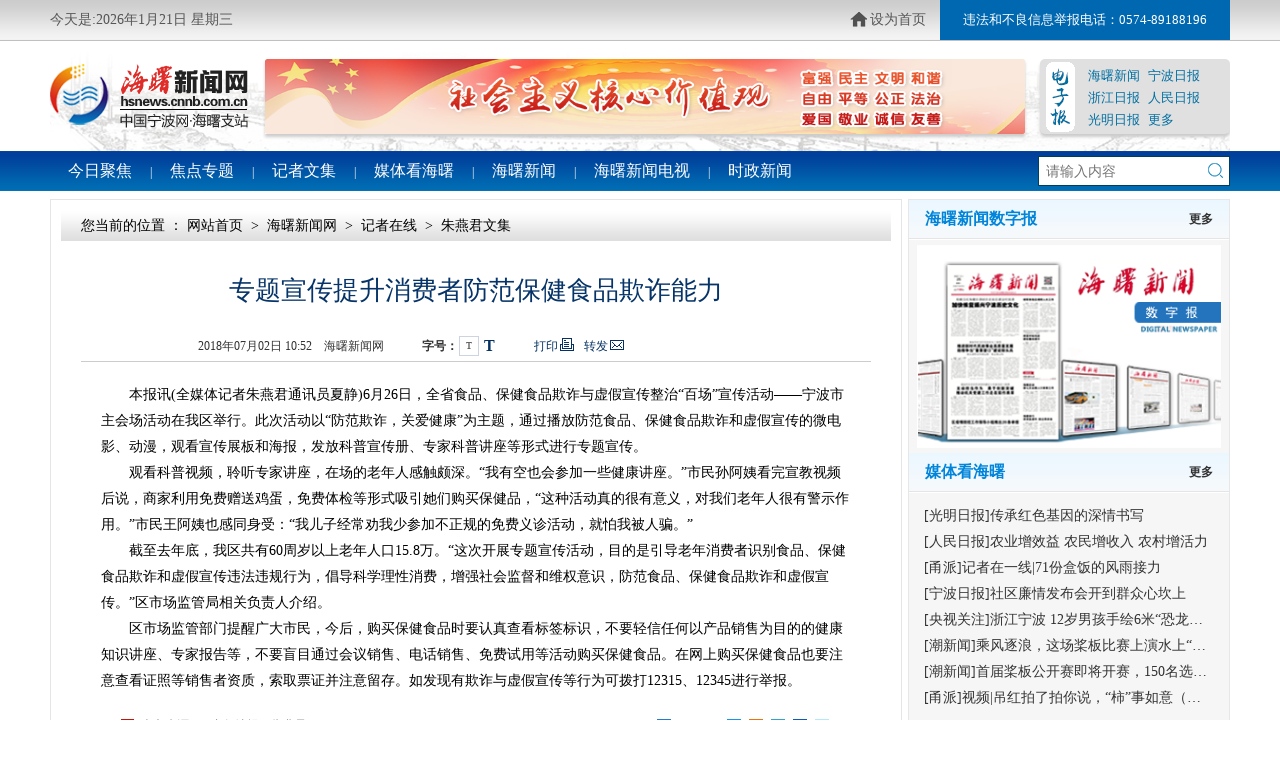

--- FILE ---
content_type: text/css
request_url: http://hsnews.cnnb.com.cn/css/20/common.css
body_size: 4555
content:
/* CSS Document */
html,body{height: 100%;}
body{font-family:Microsoft YaHei,'微软雅黑',SimHei;}
.container{width:1180px;margin-left:auto;margin-right:auto;min-width: 1180px;}

body{background-color: #fff;}

.topNav{
    position: relative;
    min-width: 1180px;
    height: 40px;
    line-height: 40px;
    color:#fff;
    background: url(http://hsnews.cnnb.com.cn/images/20/topNavBg.png) 50% top repeat-x;
    border-bottom:1px solid #c0c0c0;
}
.topNav .data{float:left;margin-right:10px;color:#565656;font-size: 14px;}
.topNav .data #date{}
.topNav .weather{float:left;line-height: 0;}
.topNav .topTips{float:right;}
.topNav .topTips .setLink{float: left;width:110px;font-size: 14px;}
.topNav .topTips .setLink li{float: left;margin-left:20px;position: relative;cursor: pointer;}
.topNav .topTips a{color:#565656;}
.topNav .topTips .tel {float: left;width: 190px;text-align: center;background-color: #0068b1;font-size: 13px;color: #fff;}

.warp{width:1180px;min-width: 1180px;margin-left:auto;margin-right:auto;background:#fff;padding:0 5px;}
.area{min-width: 1180px;background:#f3f3f3;margin-top: 8px;padding-bottom: 13px;}
.section{margin-left:auto;margin-right:auto;position: relative;overflow: hidden;padding-top:8px;}
.section:after {
  content: ".";
  display: block;
  height: 0;
  line-height: 0;
  clear: both;
  visibility: hidden;
  overflow: hidden;
}

.header{width:1180px;min-width: 1180px;margin-left:auto;margin-right:auto;background:#fff;padding:0 5px;position: relative;}
.header .logoArea{height:110px;overflow: hidden;background: url(http://hsnews.cnnb.com.cn/images/20/headerBg.png) 50% bottom no-repeat;}
.header .logoArea h1.logo{float:left;width:215px;height:110px;margin:0;display: block;background: url(http://hsnews.cnnb.com.cn/images/20/logo.png) left 50% no-repeat;text-indent: -999px;}
.header .logoArea .topBanner{float:left;width:760px;margin:18px 0 0 0;}
.header .logoArea .topBanner img{width:760px;height: 75px;box-shadow: 0 3px 3px #ccc;}
.header .logoArea .paper{float:right;background-color: #e0e0e0;border-radius: 5px;width:190px;height:75px;position: relative;margin-top:18px;box-shadow: 0 3px 3px #ccc;}
.header .logoArea .paper .papTit{display: block;background: url(http://hsnews.cnnb.com.cn/images/20/iconsprite.png) 0 -25px no-repeat;width:29px;height:70px;overflow: hidden;text-indent: -99999px;position: absolute;top:3px;left:6px;}
.header .logoArea .paper ul{padding:6px 0 0 48px;}
.header .logoArea .paper ul li{float: left;width:60px;color:#006fa2;font-size: 13px;line-height: 22px;}
.header .logoArea .paper ul li a{color:#006fa2;}

.nav {height:40px; background: url(http://hsnews.cnnb.com.cn/images/20/navBg.png) 50% 50% repeat-x;min-width: 1180px;}
.nav ul {float: left;color: #fff;}
.nav ul > a {font-size: 16px;color: #fff;line-height: 40px;}
.nav .search {float: right;width:190px;position: relative;margin-top:5px;border:1px solid #003e5a;background-color: #fff;}
.nav .search input{width:115px;background-color: transparent;height:28px;line-height: 28px;padding:0 7px;font-size: 14px;transition:background .3s ease;}
/* .nav .search input:focus{background-color: #fff;} */
.nav .setLink{float: left;width:390px;font-size: 14px;}
.nav .setLink li{float: left;margin-left:20px;position: relative;cursor: pointer;}

.banner{display: none; overflow: hidden;}
.banner img{width:1180px;height:110px;}

.headLines{float:left;width:930px;padding:0 25px;}
.headLines dl{}
.headLines dl dt{text-align: center;margin-bottom:3px;}
.headLines dl dt h2{padding-left:55px;position: relative;color:#0085c2;font-size: 34px;font-weight: bold;line-height: 50px;display: inline-block;}
.headLines dl dt h2:before{content: '';display: block;width:46px;height: 33px; background:url(http://hsnews.cnnb.com.cn/images/20/iconsprite.png) -82px -25px;overflow: hidden;position: absolute;top:10px;left:0;}
.headLines dl dt h2 a{color:#0085c2;}
.headLines dl dd{color:#666464;font-size: 14px;line-height: 24px;}
.headLines dl dd a.more{color:#cf0000;}
.report{float:right;width:200px;height:105px;background:url(http://hsnews.cnnb.com.cn/images/20/iconsprite.png) 0 -100px #dceef6;overflow: hidden;}
.report a.link{display:block;width:198px;height:52px;text-indent: -99999px;}
.report1{float:right;width:200px;height:105px;background:url(http://hsnews.cnnb.com.cn/images/20/iconsprite1.png) 0 -100px #dceef6;overflow: hidden;}
.report1 a.link{display:block;width:198px;height:104px;text-indent: -99999px;}
.warp .leftBox {float: left;width: 445px;}
.warp .centerBox {float: left;width: 450px;margin-left: 10px;}
.warp .rightBox {float: right;width: 270px;background-color: #f3f3f3;box-sizing: border-box;padding: 0 10px;}
.leftBox .foucsPics {width:445px;height:295px;overflow:hidden;position:relative;}
.foucsPics .imgCon {width:445px;height:295px;position:relative;}
.foucsPics .imgCon li {width:445px;height:295px;float:left;position:relative;}
.foucsPics .imgCon li img {width:445px; height:295px;}
.foucsPics .imgCon li .imgTitle {width:345px;height:30px;position:absolute;left:0;bottom:0;text-align:left;padding-left:10px;overflow:hidden;white-space:nowrap;text-overflow:ellipsis;}
.foucsPics .imgCon li .imgTitle a {width:100%;height:30px;line-height:30px;font-size:16px;color:#fff;font-family:SimHei;}
.foucsPics .showPage {background:url(http://hsnews.cnnb.com.cn/images/20/focusBg.png) 50% bottom repeat-x;_filter:progid:DXImageTransform.Microsoft.AlphaImageLoader(enabled=true, src='http://hsnews.cnnb.com.cn/images/20/focusBg.png');_background:none; position:absolute; left:0; bottom:0;width:100%;height:50px;}
.foucsPics .foucs {position:absolute;right:10px; bottom:10px;}
.foucsPics .foucs span {display:inline-block;width:10px;height:10px; margin:0px 5px; line-height:0; font-size:0; cursor: pointer; overflow: hidden; background:#eee;-moz-border-radius:5px;-webkit-border-radius:5px;border-radius:5px;}
.foucsPics .foucs span.c {background:#4c99e8;}
.foucsPics .prev{background:url(http://hsnews.cnnb.com.cn/images/20/arrow.png) 0 0 no-repeat;cursor:pointer;width:33px;height:80px;overflow:hidden;text-indent:-999px;margin-top:-40px;position:absolute;left:5px;top:50%;}
.foucsPics .prev:hover{background:url(http://hsnews.cnnb.com.cn/images/20/arrow.png) 0 -100px no-repeat;}
.foucsPics .next{background:url(http://hsnews.cnnb.com.cn/images/20/arrow.png) -100px 0 no-repeat;cursor:pointer;width:33px;height:80px;overflow:hidden;text-indent:-999px;margin-top:-40px;position:absolute;right:5px;top:50%;}
.foucsPics .next:hover{background:url(http://hsnews.cnnb.com.cn/images/20/arrow.png) -100px -100px no-repeat;}
.rollNews{height: 28px;background-color: #ebebeb;margin-top:5px;}
.rollNews .title{float:left;background: #006fa2;width:75px;height:28px;line-height: 28px;color:#ededed;font-size: 14px;text-align: center;position: relative;}
.rollNews .title:after{content: '';display: block;position: absolute;right:-5px;top:10px;width:5px;height:9px;background: url(http://hsnews.cnnb.com.cn/images/20/iconsprite.png) -220px 0;}
.rollNews .body{margin-left: 90px;line-height: 28px;color:#262626;font-size: 14px;}
.rollNews .body .box{width:100%;height:28px;overflow:hidden;}
.rollNews .body .box .list li{height:28px;}
.rollNews .body a{color:#262626; white-space: nowrap;text-overflow: ellipsis;overflow: hidden;display: block;}
.rightBox .title {
    padding: 0 5px;
    color: #515151;
    font-size: 14px;
    font-weight: 700;
    line-height: 30px;
    border-bottom: 2px solid #e6e6e6;
}
.rightBox .title a {
    color: #515151;
}
.rightBox .body {
    padding: 0 5px;
}
.rightBox .body ul {
    padding-top: 5px;
    padding-bottom: 5px;
}
.rightBox .body ul li {
    position: relative;
    padding-left: 15px;
    color: #585858;
    line-height: 32px;
    font-size: 14px;
    white-space: nowrap;
    overflow: hidden;
    text-overflow: ellipsis;
}
.rightBox .body ul li:before {
    content: '';
    position: absolute;
    left: 5px;
    top: 50%;
    display: block;
    width: 3px;
    height: 3px;
    margin-top: -2px;
    background-color: #2474bd;
}
.rightBox .body ul li a{
    color: #585858;
}

.subChannelMod {}
.subChannelMod .title {
    padding: 8px 0;
    line-height: 33px;
    border-bottom: 2px solid #2474bd;
}
.subChannelMod .title h3 {
    padding-left: 5px;
    line-height: 14px;
    color: #474747;
    font-size: 14px;
    font-weight: 700;
    border-left: 3px solid #eea821;
}
.subChannelMod .body {
    padding: 0 5px;
}
.subChannelMod .body dl {
    padding-top: 10px;
    border-bottom: 1px dashed #e0e0e0;
}
.subChannelMod .body dl dt {
    padding: 5px 0;
    color: #000000;
    line-height: 24px;
    font-size: 18px;
    font-weight: 700;
    text-align: center;
}
.subChannelMod .body dl dt a {
    color: #000000;
}
.subChannelMod .body dl dd {
    padding-bottom: 8px;
    color: #7d7d7d;
    line-height: 27px;
    font-size: 14px;
}
.subChannelMod .body dl dd a {
    color: #13599a;
}
.subChannelMod .body ul {
    padding-top: 5px;
}
.subChannelMod .body ul li {
    position: relative;
    padding-left: 15px;
    color: #585858;
    line-height: 32px;
    font-size: 14px;
    white-space: nowrap;
    overflow: hidden;
    text-overflow: ellipsis;
}
.subChannelMod .body ul li:before {
    content: '';
    position: absolute;
    left: 5px;
    top: 50%;
    display: block;
    width: 3px;
    height: 3px;
    margin-top: -2px;
    background-color: #2474bd;
}
.subChannelMod .body ul li a{
    color: #585858;
}

.area .section {
    overflow: inherit;
}
.area .section > div {
    box-sizing: border-box;
    background-color: #fff;
    box-shadow: 0 0 3px #ccc;
}
.area .leftBox {
    float: left;
    width: 320px;
}
.area .centerBox {
    box-sizing: border-box;
    float: left;
    width: 565px;
    margin-left: 13px;
    padding: 0 15px;
}
.area .rightBox {
    float: right;
    width: 270px;
}
.channelMod {}
.channelMod .title {
    padding: 10px 0;
    line-height: 20px;
    border-bottom: 2px solid #2474bd;
}
.channelMod .title h3 {
    display: inline;
    padding-left: 5px;
    line-height: 14px;
    color: #474747;
    font-size: 14px;
    font-weight: 700;
    border-left: 3px solid #eea821;
}
.channelMod .title .more {
    float: right;
    color: #8c8c8c;
}
.channelMod .body {
    padding: 0 5px;
}
.channelMod .body ul {
    padding-top: 5px;
    padding-bottom: 7px;
}
.channelMod .body ul li {
    position: relative;
    color: #585858;
    line-height: 32px;
    font-size: 14px;
    white-space: nowrap;
    overflow: hidden;
    text-overflow: ellipsis;
}
.channelMod .body li span{color:#ff6c00;}
.channelMod .body ul li em{float:right;width:55px;color:#8a959d;font-size: 12px;}
.channelMod .body ul li a{
    float:left;
    width:455px;
    color:#585858;
    white-space: nowrap;
    text-overflow:ellipsis;
    overflow: hidden;
}

.hsnews {
    box-sizing: border-box;
    margin-top: 10px;
    padding: 0 15px;
    background-color: #fff;
    box-shadow: 0 0 2px #ccc;
}
.hsnews >div {
    box-shadow: none !important;
}
.hsnews .title {
    padding: 10px 0;
    line-height: 20px;
    border-bottom: 2px solid #2474bd;
}
.hsnews .title h3 {
    display: inline;
    padding-left: 5px;
    line-height: 14px;
    color: #474747;
    font-size: 14px;
    font-weight: 700;
    border-left: 3px solid #eea821;
}
.hsnews .title .more {
    float: right;
    color: #8c8c8c;
}
.hsnews .body {
    padding: 10px 5px;
}
.hsnews .body ul {
    float: left;
    width: 32%;
    margin-right: 1%;
}
.hsnews .body ul li {
    position: relative;
    padding-left: 13px;
    color: #585858;
    line-height: 32px;
    font-size: 14px;
    white-space: nowrap;
    overflow: hidden;
    text-overflow: ellipsis;
}
.hsnews .body ul li a{
    color: #585858;
}
.hsnews .body ul li:before {
    content: '';
    position: absolute;
    left: 5px;
    top: 50%;
    display: block;
    width: 3px;
    height: 3px;
    margin-top: -2px;
    background-color: #2474bd;
}

.news{float:left;width:915px;}
.news .title{
    position: relative;
    padding: 5px 0;
    line-height: 20px;
    border-bottom: 2px solid #2474bd;
}
.news .title h3{
    display: inline-block;
    color: #404040;font-size: 18px;
    font-weight: bold;line-height: 28px;
}
.news .title .more{
    float: right;color: #8c8c8c;font-size: 12px;line-height:30px;}
.news .body{padding:7px 0;overflow: hidden;}
.news .list{width:600px;padding:10px 0 0 0;float:left;}
.news .list ul{}
.news .list ul li{
    float:left;
    width:275px;
    height:29px;
    color:#333333;
    font-size: 14px;
    line-height: 29px;
    padding-left: 15px;
    margin-right: 5px;
    position: relative;
    overflow: hidden;
}
.news .list ul li:before {
    content: '';
    position: absolute;
    left: 5px;
    top: 50%;
    display: block;
    width: 3px;
    height: 3px;
    margin-top: -2px;
    background-color: #2474bd;
}
.news .list ul li a{color:#333333;}
.news .piclist{float:right;padding-top:8px;}
.news .piclist ul li{width:300px;height:210px;overflow: hidden;position: relative;}
.news .piclist ul li img{width:300px;height:210px;-webkit-transition:transform .5s;-moz-transition:transform .5s;-ms-transition:transform .5s;-o-transition:transform .5s;transition:transform .5s;}
.news .piclist ul li span.shade{position: absolute;bottom: 0;left:0;background:url(http://hsnews.cnnb.com.cn/images/18/imgSpbg.png) 50% bottom repeat-x;_filter:progid:DXImageTransform.Microsoft.AlphaImageLoader(enabled=true, src='http://hsnews.cnnb.com.cn/images/18/imgSpbg.png');_background:none;width:100%;height:30px;}
.news .piclist ul li h6{position: absolute;bottom: 0;left:0;padding:0 5%;height:30px;width:90%;color:#fff;line-height: 30px;font-size: 14px;white-space:nowrap;text-overflow:ellipsis;overflow: hidden;}
.news .piclist ul li a{color:#fff;}
.news .piclist ul li:hover img{-webkit-transform:scale(1.1);-moz-transform:scale(1.1);-ms-transform:scale(1.1);-o-transform:scale(1.1);transform:scale(1.1)}
.zt{float:right;width:250px;overflow: hidden;}
.zt ul.ztList{background: #f4f4f4;border:1px solid #cdcdcd;padding:4px 4px 0;margin-bottom:5px;}
.zt ul.ztList li{padding:0 0 4px 0;}
.zt ul.ztList li img{width:240px;height:57px;display: block;}
.zt ul.szhs img{width:250px;height:70px;}

.yqlink{overflow: hidden;border-top:1px solid #afb3b7;padding:15px 0;}
.yqlink .title{float:left;width:20px;background:#afb3b7;color:#fff;line-height: 16px;font-size: 14px;padding:8px 7px;margin-left:10px;text-align: center;}
.yqlink .body{float:left;padding:2px 0 2px 25px;width:1080px;color:#333333;line-height: 25px;font-size: 14px;}
.yqlink .body a{color:#333333;}

.footer{background:#eeeeee;width:100%;min-width: 1180px;padding:30px 0 15px;border-top: 1px solid #cecece;color:#4a4a4a;}
.footer .tc{border-bottom:0px solid #cecece;padding:0 0 10px;text-align: center;font-size: 14px;line-height: 32px;}
.footer .bc{border-top:1px solid #cecece;padding:15px 0;text-align: center;}
.footer .bc img{margin:0 15px;display: inline;}
.footer a {color:#4a4a4a;}
.footer a:hover {text-decoration: underline;}

.icon-sh{float: left;width:17px;height:17px;background:url(http://hsnews.cnnb.com.cn/images/20/iconsprite.png) -53px 0 no-repeat;margin:11px 3px 0 0;}
.icon-sea{position: absolute;top:5px;right:5px;width:17px;height:17px;display: inline-block;background:url(http://hsnews.cnnb.com.cn/images/20/iconsprite.png) 0 0 no-repeat;text-indent: -9999px;cursor: pointer;}


body{_background-image:url(about:blank);_background-attachment:fixed;} 

#floatAD{}
#floatAD div{background:#fff;position:fixed;_position:absolute;width:120px;height:98px;z-index:9999;display:none;}
#floatAD div img{width:120px;height:80px;display:block;}
#floatAD div span{background:#C3C3C3;line-height:18px;height:18px;font-size:12px;color:#000;padding:0 6px;text-align:right;display:block;cursor:pointer;}
#floatAD div.floatAD1{top:230px;_top:expression(documentElement.scrollTop + 230 + "px");right:0px;}
#floatAD div.floatAD2{top:525px;_top:expression(documentElement.scrollTop + 525 + "px");right:0px;}
#floatAD div.floatAD3{top:230px;_top:expression(documentElement.scrollTop + 230 + "px");left:0px;}
#floatAD div.floatAD4{top:525px;_top:expression(documentElement.scrollTop + 525 + "px");left:0px;}

body[data-level='red']{}
body[data-level='red'] .topNav .topTips .tel {
    background-color: #aa000b;
}
body[data-level='red'] .header .logoArea .paper .papTit{
    background: url(http://hsnews.cnnb.com.cn/images/20/iconsprite.png) -45px -25px no-repeat;
}
body[data-level='red'] .header .logoArea .paper ul li{color:#a20000;}
body[data-level='red'] .header .logoArea .paper ul li a{color:#a20000;}
body[data-level='red'] .nav {height:40px; background: url(http://hsnews.cnnb.com.cn/images/20/navBg1.png) 50% 50% repeat-x;}
body[data-level='red'] .nav .search {border:1px solid #4a0000;}
body[data-level='red'] .report{float:right;width:200px;height:105px;background:url(http://hsnews.cnnb.com.cn/images/20/iconsprite.png) -220px -100px #dceef6;overflow: hidden;}
body[data-level='red'] .headLines dl dt h2 a{color:#d40000;}
body[data-level='red'] .headLines dl dd a.more {color: #cf0000;}
body[data-level='red'] .foucsPics .foucs span.c {background: #d40004;}
body[data-level='red'] .rollNews .title{background: #ab1108;}
body[data-level='red'] .rollNews .title:after{background: url(http://hsnews.cnnb.com.cn/images/20/iconsprite.png) -225px 0;}
body[data-level='red'] .footer{background:#ab1108;color: #fff;}
body[data-level='red'] .subChannelMod .title {border-bottom: 2px solid #d40004;}
body[data-level='red'] .channelMod .title {border-bottom: 2px solid #d40004;}
body[data-level='red'] .hsnews .title {border-bottom: 2px solid #d40004;}
body[data-level='red'] .news .title {border-bottom: 2px solid #d40004;}
body[data-level='red'] .rightBox .body ul li:before {
    background-color: #d40004;
}
body[data-level='red'] .rightBox .body ul li:before {
    background-color: #d40004;
}
body[data-level='red'] .subChannelMod .body ul li:before {
    background-color: #d40004;
}
body[data-level='red'] .hsnews .body ul li:before {
    background-color: #d40004;
}
body[data-level='red'] .news .list ul li:before {
    background-color: #d40004;
}
body[data-level='red'] .icon-sea{background:url(http://hsnews.cnnb.com.cn/images/20/iconsprite.png) -26px 0 no-repeat;}

body[data-level='red'].lh{background: url(http://hsnews.cnnb.com.cn/images/18/lhbg.jpg) 50% top no-repeat #fff;}
body[data-level='red'].lh a.allban{display: block;width:1180px;min-width: 1180px;height:120px;margin:0 auto;cursor: pointer;text-indent: -999999px;overflow: hidden;}
body[data-level='red'].lh a.lhopen{background: url(http://hsnews.cnnb.com.cn/images/18/lhopen.jpg) 50% top no-repeat #fff;display: block;width:1180px;min-width: 1180px;height:120px;margin:0 auto;cursor: pointer;text-indent: -999999px;overflow: hidden;}
body[data-level='red'].lh a.lhclose{background: url(http://hsnews.cnnb.com.cn/images/18/lhclose.jpg) 50% top no-repeat #fff;display: block;width:1180px;min-width: 1180px;height:120px;margin:0 auto;cursor: pointer;text-indent: -999999px;overflow: hidden;}
body[data-level='red'].lh .topNav{width:1178px;min-width: 1178px;margin:0 auto;padding:0 5px;border:1px solid #fba9a9;}
body[data-level='red'].lh .header .childNav:before{background: url(http://hsnews.cnnb.com.cn/images/18/offcut.png) -80px 0px;top:-48px;width:16px;height:79px;}
body[data-level='red'].lh .header .childNav:after{background: url(http://hsnews.cnnb.com.cn/images/18/offcut.png) -97px 0px;top:-48px;width:16px;height:79px;}


.newsList.yd li {
	position: relative;
	padding-left: 13px;
}
.newsList.yd li:before {
    content: '';
    position: absolute;
    left: 5px;
    top: 50%;
    display: block;
    width: 3px;
    height: 3px;
    margin-top: -2px;
    background-color: #2474bd;
}